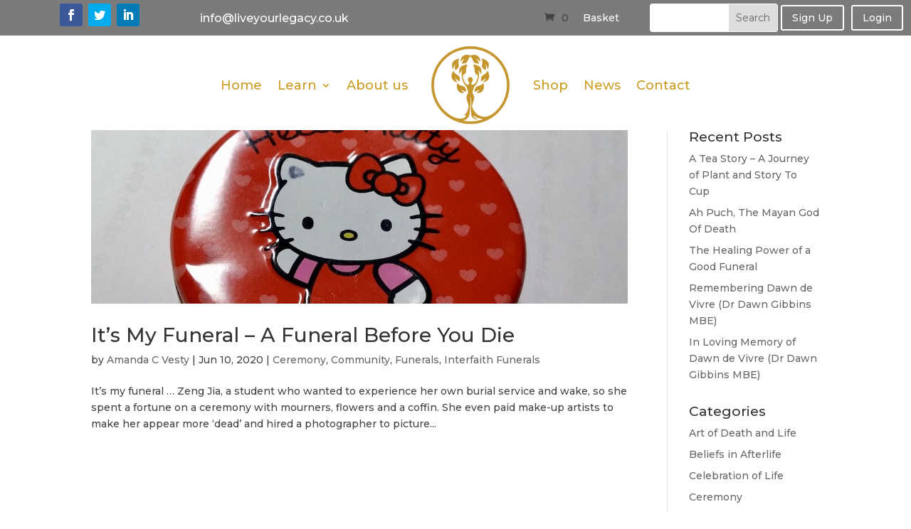

--- FILE ---
content_type: text/css
request_url: https://lastwishes.world/wp-content/themes/life-changemakers/style.css?ver=4.7.4
body_size: 317
content:
/*
Theme Name:   Life Changemakers
Description:  Write here a brief description about your child-theme
Author:       admin-mcm
Author URL:   Write here the author's blog or website url
Template:     Divi
Version:      1.0
License:      GNU General Public License v2 or later
License URI:  http://www.gnu.org/licenses/gpl-2.0.html
Text Domain:  life-changemakers
*/

/* Write here your own personal stylesheet */


--- FILE ---
content_type: text/css
request_url: https://lastwishes.world/wp-content/plugins/divi-bodycommerce/includes/modules/divi-ajax-filter/styles/style.min.css?ver=1.0.2
body_size: 20489
content:
body {
  overflow-x: hidden;
}
.side_by_side_btns #divi_filter_button,
.side_by_side_btns .button_container {
  display: inline-block;
}
.bc-link-whole-grid-card {
  cursor: pointer;
}
.divi-filter-pagination ul.page-numbers {
  display: flex;
  list-style: none;
  justify-content: center;
  padding: 0;
}
.divi-filter-pagination ul.page-numbers li {
  border: 1px solid #d3ced2;
  border-left-width: 0;
}
.divi-filter-pagination ul.page-numbers li:first-child {
  border-left-width: 1px;
}
.divi-filter-pagination ul.page-numbers li a,
.divi-filter-pagination ul.page-numbers li span {
  margin: 0;
  text-decoration: none;
  line-height: 1;
  font-size: 1em;
  font-weight: 400;
  padding: 0.5em;
  min-width: 1em;
  display: block;
}
.divi-filter-pagination ul.page-numbers li span.current {
  background: #ebe9eb;
  color: #8a7e88;
}
.divi-filter-result-count.result_count_right {
  float: right;
}
.divi-filter-result-count.result_count_left {
  float: left;
}
.divi-filter-pagination.result_count_left {
  float: right;
}
.divi-filter-pagination.result_count_right {
  float: left;
}
.dmach-loadmore.result_count_left {
  float: right;
  display: inline-block;
  position: relative !important;
  left: auto;
  transform: none;
  bottom: auto;
}
.dmach-loadmore.result_count_right {
  float: left;
  display: inline-block;
  position: relative !important;
  left: auto;
  transform: none;
  bottom: auto;
}
.mobile_toggle_left #divi_filter,
.mobile_toggle_right #divi_filter {
  position: absolute !important;
  width: calc(100vw - 48px);
  transition: all 0.3s;
  padding: 20px;
  border: 1px solid #f0f0f0;
  border-radius: 5px;
  background: #fff;
}
.mobile_toggle_left .mobile_toggle_trigger,
.mobile_toggle_right .mobile_toggle_trigger {
  position: absolute;
  width: 48px;
  height: 48px;
  display: block;
  top: 0;
  background: #fff;
  border: 1px solid #f0f0f0;
}
.et_pb_de_mach_thumbnail .et_shop_image {
  display: inline-flex;
}
#divi_filter .mobile_toggle_trigger:after {
  content: "\66";
  font-family: ETmodules !important;
  font-size: 32px;
  text-align: center;
  width: 48px;
  position: absolute;
  line-height: 48px;
  display: block !important;
}
.mobile_toggle_left #divi_filter {
  margin-left: calc(50% - 50vw);
  left: calc(-100vw + 48px);
}
.mobile_toggle_right #divi_filter {
  margin-right: calc(50% - 50vw);
  right: calc(-100vw + 48px);
}
.mobile_toggle_left #divi_filter.toggle_open {
  left: 0;
}
.mobile_toggle_right #divi_filter.toggle_open {
  right: 0;
}
.mobile_toggle_left .mobile_toggle_trigger {
  right: -48px;
}
.mobile_toggle_right .mobile_toggle_trigger {
  left: -48px;
}
.align_reset_left {
  float: left;
}
.align_reset_right {
  float: right;
}
@media (min-width: 768px) {
  .mobile_toggle_left #divi_filter,
  .mobile_toggle_right #divi_filter {
      position: relative !important;
      left: auto;
      right: auto;
      margin-left: auto;
      margin-right: auto;
      width: auto;
      padding: initial;
      border: none;
  }
  .mobile_toggle_left .mobile_toggle_trigger,
  .mobile_toggle_right .mobile_toggle_trigger {
      display: none;
  }
}
.filter-param-tags {
  display: block;
  width: 100%;
}
.et_pb_contact_field_radio {
  position: relative;
}
.filter-param-item .remove-filter {
  cursor: pointer;
  width: 20px;
  height: 20px;
  position: absolute;
  right: 7px;
  top: 50%;
  transform: translateY(-50%);
}
.hide_title .et_pb_contact_field_options_title {
  display: none !important;
}
.filter-param-item .remove-filter::after {
  font-size: 20px;
  content: "\4d";
  font-family: ETmodules !important;
  top: 50%;
  left: 50%;
  transform: translate(-50%, -50%);
  position: absolute;
}
.filter-param-item {
  display: inline-block;
  padding: 10px 30px 10px 10px;
  margin-top: 10px;
  margin-bottom: 10px;
  position: relative;
  margin-right: 20px;
  border: 1px solid;
}
.filter-param-item:last-of-type {
  margin-right: 0;
}
p.filter-param-item:not(.has-background):last-of-type {
  padding: 10px 35px 10px 10px;
}
.divi-swatch .et_pb_contact_field_radio input[type="radio"] {
  display: none;
}
.divi-swatch .et_pb_contact_field_radio label[data-value="all"] {
  display: block;
  cursor: pointer;
}
.divi-swatch .et_pb_contact_field_radio input:checked ~ label[data-value="all"] {
  display: none;
}
.divi-swatch .et_pb_contact_field_radio label:not([data-value="all"]) {
  display: inline-block;
  padding: 3px;
  border: 2px solid #000;
  border-radius: 24px;
  margin-right: 20px;
  float: left;
  margin-bottom: 20px;
  cursor: pointer;
}
.hide_reset_btn .reset-filters {
  display: none !important;
}
.divi-swatch .et_pb_contact_field_radio label:not([data-value="all"]) i {
  display: block;
  width: 100%;
  height: 100%;
  border-radius: 20px;
  background-position: center;
  background-repeat: no-repeat;
  text-align: center;
  line-height: 30px;
}
.divi-swatch .et_pb_contact_field_radio.remove_filter {
  display: inline-block;
  float: right;
  margin-top: -35px;
  margin-bottom: 0;
}
.et-db #et-boc .et-l .divi-swatch .et_pb_contact_field_options_wrapper .et_pb_contact_field_options_title {
  margin-bottom: 15px;
}
.divi-filter-containter {
  display: inline-block;
  width: 100%;
}
.divi-filter-item .irs-bar,
.divi-filter-item .irs-from,
.divi-filter-item .irs-handle,
.divi-filter-item .irs-max,
.divi-filter-item .irs-min,
.divi-filter-item .irs-single,
.divi-filter-item .irs-to {
  position: absolute !important;
}
.divi-location-fullwidth .inline_checkboxes form {
  display: flex;
}
.divi-location-fullwidth .inline_checkboxes > .divi-filter-item {
  flex: 1;
}
.divi-location-fullwidth .inline_checkboxes .divi-radio-tick_box .et_pb_contact_field_radio {
  padding: 2px 10px 2px 0;
}
.divi-location-fullwidth .inline_checkboxes .radio-label {
  display: flex !important;
  flex-direction: column;
  justify-content: center;
}
.last-item {
  margin-right: 0 !important;
}
.divi-loadmore {
  position: absolute !important;
  bottom: -80px;
  left: 50%;
  transform: translateX(-50%);
}
.loadmore-enabled {
  padding-bottom: 80px;
}
.divi-inner-styles {
  display: none;
  position: absolute;
  opacity: 0;
  height: 0;
}
.et_pb_de_mach_post_meta_item {
  margin-bottom: 0 !important;
}
#dmach_orderby .et_pb_contact_field {
  padding-left: 0 !important;
}
.inline_meta_items .et_pb_de_mach_post_meta_item,
.inline_meta_items a.et_pb_button.meta_button {
  display: inline-block;
}
.grid-layout-grid .filtered-posts {
  grid-auto-rows: inherit !important;
}
.same-height-cards .grid-col .grid-item-cont > .divi-link-whole-grid-card,
.same-height-cards .grid-col .grid-item-cont > .divi-link-whole-grid-card > .et_pb_column,
.same-height-cards .grid-col .grid-item-cont > .divi-link-whole-grid-card > .et_pb_column > .et_pb_row:only-child,
.same-height-cards .grid-col .grid-item-cont > .divi-link-whole-grid-card > .et_pb_row:only-child,
.same-height-cards .grid-col .grid-item-cont > .divi-link-whole-grid-card > .et_pb_section,
.same-height-cards .grid-col .grid-item-cont > .et_pb_column,
.same-height-cards .grid-col .grid-item-cont > .et_pb_column > .et_pb_row:only-child,
.same-height-cards .grid-col .grid-item-cont > .et_pb_row:only-child,
.same-height-cards .grid-col .grid-item-cont > .et_pb_section,
.same-height-cards .grid-col > div {
  height: 100%;
}
.et_pb_de_mach_orderby {
  max-width: 200px;
}
.select-option-item-dmach_post {
  display: none !important;
}
.divi-machine-loop p:empty {
  display: none !important;
}
.no-results-layout .et_pb_section {
  width: 100% !important;
  margin-right: 0 !important;
}
.divi-filter-archive-loop {
  float: none;
  width: 100%;
  display: block;
  margin-bottom: 2.75%;
}
.dmach_filter_count {
  position: absolute;
  right: 0;
}
.divi-machine-loop {
  float: left;
}
.filtered-posts-loading {
  height: 100%;
  position: absolute;
  width: 100%;
  height: 100%;
}
.filtered-posts-cont {
  width: 100%;
  position: relative;
}
.ajax-loading {
  position: absolute;
  width: 100%;
  height: 100%;
  z-index: 99999;
  background-color: rgba(255, 255, 255, 0.7);
}
.load-1 .line:nth-last-child(1) {
  animation: loadingA 1.5s 1s infinite;
}
.load-1 .line:nth-last-child(2) {
  animation: loadingA 1.5s 0.5s infinite;
}
.load-1 .line:nth-last-child(3) {
  animation: loadingA 1.5s 0s infinite;
}
.load-2 .line:nth-last-child(1) {
  animation: loadingB 1.5s 1s infinite;
}
.load-2 .line:nth-last-child(2) {
  animation: loadingB 1.5s 0.5s infinite;
}
.load-2 .line:nth-last-child(3) {
  animation: loadingB 1.5s 0s infinite;
}
.load-3 .line:nth-last-child(1) {
  animation: loadingC 0.6s 0.1s linear infinite;
}
.load-3 .line:nth-last-child(2) {
  animation: loadingC 0.6s 0.2s linear infinite;
}
.load-3 .line:nth-last-child(3) {
  animation: loadingC 0.6s 0.3s linear infinite;
}
.load-1 .spinner,
.load-2 .spinner,
.load-3 .spinner,
.load-4 .lines,
.load-4 .spinner,
.load-5 .lines,
.load-5 .spinner,
.load-6 .lines,
.load-6 .spinner {
  display: none;
}
.load-4 .donut-cont,
.load-5 .donutmulti-cont,
.load-6 .ripple-cont {
  display: block;
}
.spinner {
  top: 150px;
  position: relative;
  width: 45px;
  height: 45px;
  margin: 0 auto;
}
.lines {
  top: 150px;
  position: relative;
  width: 45px;
  height: 45px;
  margin: 0 auto;
}
.line {
  display: inline-block;
  width: 10px;
  height: 10px;
  border-radius: 15px;
  background-color: #4b9cdb;
  margin: 0 2px;
}
.donut {
  width: 2rem;
  height: 2rem;
  margin: 2rem;
  border-radius: 50%;
  border: 0.3rem solid rgba(151, 159, 208, 0.3);
  border-top-color: #979fd0;
  -webkit-animation: 1.5s spin infinite linear;
  animation: 1.5s spin infinite linear;
}
.donut.multi {
  border-bottom-color: #979fd0;
}
.ripple {
  width: 2rem;
  height: 2rem;
  margin: 2rem;
  border-radius: 50%;
  border: 0.3rem solid #979fd0;
  -webkit-transform: translate(50%);
  transform: translate(50%);
  -webkit-animation: 1s ripple ease-out infinite;
  animation: 1s ripple ease-out infinite;
}
@-webkit-keyframes ripple {
  from {
      -webkit-transform: scale(0);
      transform: scale(0);
      opacity: 1;
  }
  to {
      -webkit-transform: scale(1);
      transform: scale(1);
      opacity: 0;
  }
}
@keyframes ripple {
  from {
      -webkit-transform: scale(0);
      transform: scale(0);
      opacity: 1;
  }
  to {
      -webkit-transform: scale(1);
      transform: scale(1);
      opacity: 0;
  }
}
@-webkit-keyframes spin {
  to {
      -webkit-transform: rotate(360deg);
      transform: rotate(360deg);
  }
}
@keyframes spin {
  to {
      -webkit-transform: rotate(360deg);
      transform: rotate(360deg);
  }
}
@keyframes loadingA {
  0% {
      height: 15px;
  }
  50% {
      height: 35px;
  }
  100% {
      height: 15px;
  }
}
@keyframes loadingB {
  0% {
      width: 15px;
  }
  50% {
      width: 35px;
  }
  100% {
      width: 15px;
  }
}
@keyframes loadingC {
  0% {
      transform: translate(0, 0);
  }
  50% {
      transform: translate(0, 15px);
  }
  100% {
      transform: translate(0, 0);
  }
}
.divi-filter-item {
  position: relative;
  padding: 0;
}
.divi-radio-tick_box .et_pb_contact_field_radio {
  position: relative;
  padding: 5px 0;
}
.divi-radio-tick_box input {
  position: absolute;
  opacity: 0;
  cursor: pointer;
  z-index: 20;
  height: 25px;
  width: 25px;
}
.divi-radio-tick_box .checkmark {
  position: absolute;
  top: 0;
  left: 0;
  height: 25px;
  width: 25px;
  background-color: #eee;
  z-index: 19;
}
.divi-radio-tick_box label {
  position: relative;
  padding-left: 35px;
  top: -1px;
}
.divi-radio-tick_box input:checked ~ .checkmark {
  background-color: #2196f3;
}
.divi-radio-tick_box .checkmark:after {
  content: "";
  position: absolute;
  display: none;
}
.divi-radio-tick_box input:checked ~ .checkmark:after {
  display: block;
}
.divi-radio-tick_box .checkmark:after {
  left: 9px;
  top: 5px;
  width: 5px;
  height: 10px;
  border: solid #fff;
  border-width: 0 3px 3px 0;
  -webkit-transform: rotate(45deg);
  -ms-transform: rotate(45deg);
  transform: rotate(45deg);
}
.divi-radio-buttons .et_pb_contact_field_radio label {
  font-size: 16px;
  text-align: left;
  font-weight: 400;
  border-radius: 5px;
  background-color: #fff;
  color: #2d2d2d;
  height: 100%;
  -webkit-box-sizing: border-box;
  box-sizing: border-box;
  padding: 14px;
  display: block;
  line-height: 1.12;
  cursor: pointer;
  margin: 5px 0;
}
.divi-radio-buttons .et_pb_contact_field_radio input {
  position: absolute;
  height: 100%;
  width: 100%;
  left: 0;
  z-index: -1;
  -webkit-appearance: none;
  -moz-appearance: none;
  appearance: none;
  margin: 0;
  opacity: 0;
}
.divi-radio-buttons .et_pb_contact_field_radio input:checked + label {
  background-color: #0770cf;
  color: #fff;
}
.divi-location-fullwidth .divi-filter-containter {
  display: grid;
  grid-template-columns: repeat(auto-fit, minmax(100px, 1fr));
  column-gap: 20px;
  width: 100%;
}
.divi-location-fullwidth .divi-filter-item,
.divi-location-fullwidth .et_pb_de_mach_search_posts_item p.et_pb_contact_field.divi-filter-item {
  width: 100%;
  left: 0;
  background-color: #fff;
  z-index: 99999;
  -webkit-box-sizing: border-box;
  box-sizing: border-box;
}
.divi-hide {
  display: none !important;
}
.divi-filer-toggle .divi-hide {
  display: block !important;
}
.divi-filer-toggle .divi-filter-item {
  opacity: 0;
  height: 0;
  display: none;
}
.visible .divi-filter-item {
  display: block !important;
  opacity: 1;
  height: auto;
  -webkit-transition: all 0.3s ease-in-out;
  -ms-transition: all 0.3s ease-in-out;
  transition: all 0.3s ease-in-out;
}
.divi-filer-toggle .et_pb_contact_field_options_title {
  cursor: pointer;
  position: relative;
  padding-bottom: 0;
}
.divi-filer-toggle .et_pb_contact_field_options_title::after {
  font-family: ETmodules !important;
  position: absolute;
  top: 50%;
  right: 0;
  font-size: 17px;
  content: "\33";
  -webkit-transition: -webkit-transform 0.3s ease-in-out;
  -ms-transition: -ms-transform 0.3s ease-in-out;
  transition: transform 0.3s ease-in-out;
  transform: translateY(-50%);
}
.visible .et_pb_contact_field_options_title::after {
  -ms-transform: translateY(-50%) rotate(180deg);
  -webkit-transform: translateY(-50%) rotate(180deg);
  transform: translateY(-50%) rotate(180deg);
}
.et-db #et-boc .et-l .et_pb_contact_field[data-type="select"]:after {
  right: 30px;
}
.divi-machine-loop > div {
  float: left;
  max-width: 100%;
}
.divi-icon {
  display: inline-block;
  left: 0;
  top: 0;
  font-family: ETmodules;
  font-size: 16px;
  border-radius: 100%;
  text-align: center;
  padding: 0 5px;
}
.divi-icon div {
  display: flex;
  justify-content: center;
  align-items: center;
}
.et_pb_de_mach_filter_posts.et_pb_button_alignment_center {
  text-align: center;
}
.et_pb_de_mach_filter_posts.et_pb_button_alignment_right {
  text-align: right;
}
.divi-filter-loop-container > :not(.no-results-layout),
.filtered-posts > :not(.no-results-layout) {
  display: grid;
  grid-gap: 25px;
  list-style: none;
}
.divi-filter-loop-container > :not(.no-results-layout)::before,
.filtered-posts > :not(.no-results-layout)::before {
  display: none !important;
}
.secondary-image {
  position: absolute;
  z-index: 10;
  left: 0;
  top: 0;
  opacity: 0 !important;
  -webkit-transition: all 0.3s ease-in-out;
  -ms-transition: all 0.3s ease-in-out;
  transition: all 0.3s ease-in-out;
}
.flip-image-thumbnail:hover .secondary-image {
  opacity: 1 !important;
}
.divi-filter-loop-container li.product {
  width: 100% !important;
}
.et_pb_gutters4 .filtered-posts > :not(.no-results-layout) {
  grid-gap: 40px;
}
.et_pb_gutters3 .filtered-posts > :not(.no-results-layout) {
  grid-gap: 25px;
}
.et_pb_gutters2 .filtered-posts > :not(.no-results-layout) {
  grid-gap: 10px;
}
.et_pb_gutters1 .filtered-posts > :not(.no-results-layout) {
  grid-gap: 0;
}
.divi-filter-archive-loop .col-mob-1 > :not(.no-results-layout) {
  grid-template-columns: repeat(1, minmax(0, 1fr));
}
.divi-filter-archive-loop .col-mob-2 > :not(.no-results-layout) {
  grid-template-columns: repeat(2, minmax(0, 1fr));
}
.divi-filter-archive-loop .col-mob-3 > :not(.no-results-layout) {
  grid-template-columns: repeat(3, minmax(0, 1fr));
}
.divi-filter-archive-loop .col-mob-4 > :not(.no-results-layout) {
  grid-template-columns: repeat(4, minmax(0, 1fr));
}
.divi-filter-archive-loop .col-mob-5 > :not(.no-results-layout) {
  grid-template-columns: repeat(5, minmax(0, 1fr));
}
.divi-filter-archive-loop .col-mob-6 > :not(.no-results-layout) {
  grid-template-columns: repeat(6, minmax(0, 1fr));
}
.filter-param-tags {
  display: block;
  width: 100%;
  clear: both;
}
.mobile_toggle_trigger.et_pb_button {
  display: none;
}
@media (min-width: 768px) {
  body .divi-filter-archive-loop .col-tab-6 > :not(.no-results-layout) {
      grid-template-columns: repeat(6, minmax(0, 1fr));
  }
  body .divi-filter-archive-loop .col-tab-5 > :not(.no-results-layout) {
      grid-template-columns: repeat(5, minmax(0, 1fr));
  }
  body .divi-filter-archive-loop .col-tab-4 > :not(.no-results-layout) {
      grid-template-columns: repeat(4, minmax(0, 1fr));
  }
  body .divi-filter-archive-loop .col-tab-3 > :not(.no-results-layout) {
      grid-template-columns: repeat(3, minmax(0, 1fr));
  }
  body .divi-filter-archive-loop .col-tab-2 > :not(.no-results-layout) {
      grid-template-columns: repeat(2, minmax(0, 1fr));
  }
}
@media (min-width: 1080px) {
  body #page-container .divi-filter-archive-loop .col-desk-6 > :not(.no-results-layout) {
      grid-template-columns: repeat(6, minmax(0, 1fr));
  }
  body #page-container .divi-filter-archive-loop .col-desk-5 > :not(.no-results-layout) {
      grid-template-columns: repeat(5, minmax(0, 1fr));
  }
  body #page-container .divi-filter-archive-loop .col-desk-4 > :not(.no-results-layout) {
      grid-template-columns: repeat(4, minmax(0, 1fr));
  }
  body #page-container .divi-filter-archive-loop .col-desk-3 > :not(.no-results-layout) {
      grid-template-columns: repeat(3, minmax(0, 1fr));
  }
  body #page-container .divi-filter-archive-loop .col-desk-2 > :not(.no-results-layout) {
      grid-template-columns: repeat(2, minmax(0, 1fr));
  }
  body #page-container .divi-filter-archive-loop .col-desk-1 > :not(.no-results-layout) {
      grid-template-columns: repeat(1, minmax(0, 1fr));
  }
}
.divi-filter-archive-loop.no-results-layout ul {
  grid-template-columns: repeat(1, minmax(0, 1fr)) !important;
}
.et_fb_db_filter_loop::before,
.et_fb_de_mach_filter_posts::before,
.et_fb_df_thumbnail::before,
.et_fb_df_title::before {
  background-repeat: no-repeat;
  background-position: center;
  content: "" !important;
  width: 20px;
  height: 20px;
  margin: auto;
}
.et_fb_db_filter_loop::after,
.et_fb_de_mach_filter_posts::after,
.et_fb_df_thumbnail::after,
.et_fb_df_title::after {
  content: "" !important;
  display: block !important;
  width: 15px;
  height: 20px;
  background-image: url(../images/admin-area/modules/divi-engine-grey.svg);
  background-repeat: no-repeat;
  background-position: center;
  background-size: contain;
  position: absolute;
  right: 7px;
  top: 3px;
}
.et_fb_de_mach_filter_posts::before {
  background-image: url(../images/admin-area/modules/Filter-Posts.svg);
}
.et_fb_db_filter_loop::before {
  background-image: url(../images/admin-area/modules/Archive-Loop.svg);
}
.et_fb_df_title::before {
  background-image: url(../images/admin-area/modules/Title-Text.svg);
}
.et_fb_df_thumbnail::before {
  background-image: url(../images/admin-area/modules/Thumbnail.svg);
}
@media (max-width: 768px) {
  .divi-location-fullwidth .inline_checkboxes .divi-filter-item {
      display: block;
  }
  .mobile_toggle_trigger.et_pb_button {
      display: initial;
  }
  .toggle_mobile #divi_filter {
      display: none;
      padding-top: 25px;
  }
}
